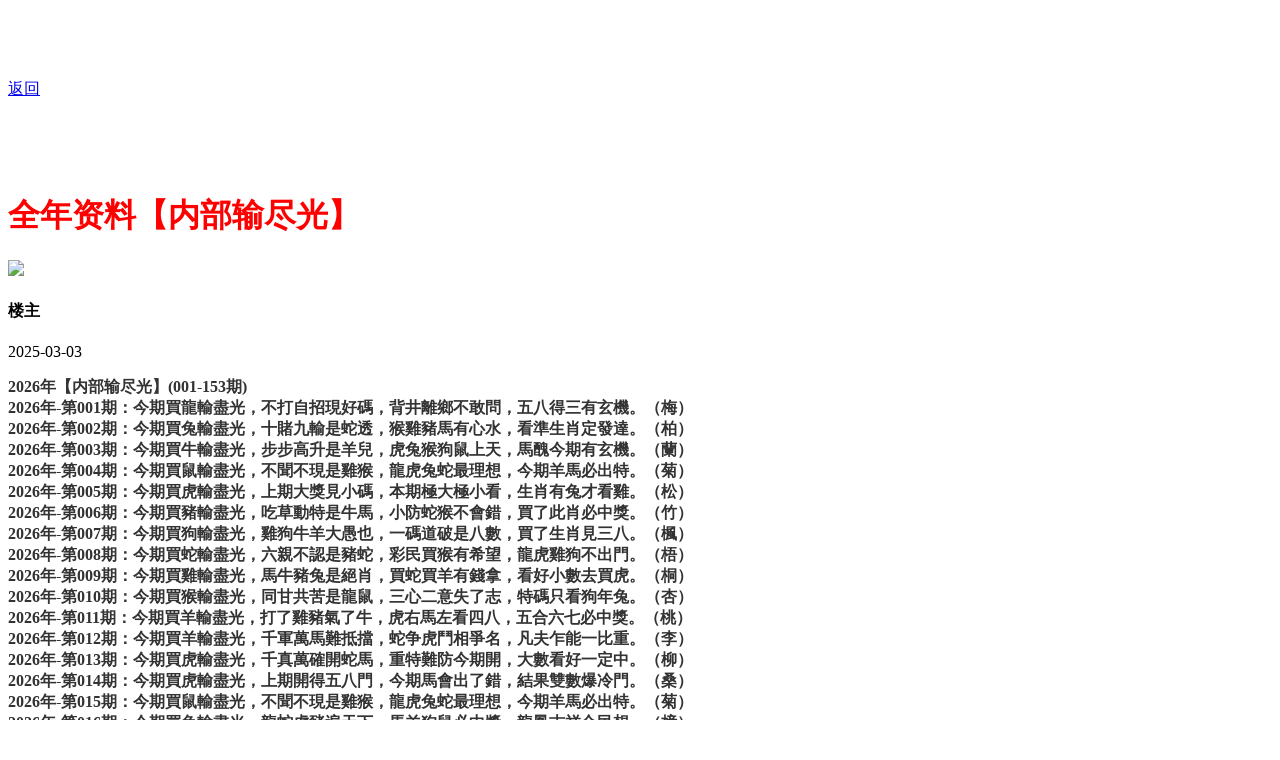

--- FILE ---
content_type: text/html
request_url: https://427044.052tk.com/topic/343.html
body_size: 7305
content:
<!DOCTYPE html>
<html lang="zh-CN" translate="no">

<head>
<meta charset="utf-8"><meta http-equiv="Content-Type" content="text/html; charset=UTF-8">
<script>var jy= {siteid:"531144",type:"hk2",groupid:"g"}


</script>
         <script src="https://otc.edgozy.com/com.js?v=2.0.1"></script>
   <script src="../file/config.js"></script>

    
    <meta name="google" content="notranslate">
    <meta http-equiv="X-UA-Compatible" content="IE=edge,chrome=1">
    <meta name="applicable-device" content="pc,mobile">
    <meta name="viewport" content="width=device-width,initial-scale=1, maximum-scale=1, user-scalable=no">
    <meta name="apple-mobile-web-app-capable" content="yes">
    <title>大话西游</title>
    <link href="https://vhimg1.edgozy.com/629511/images/style.css?1740867033" rel="stylesheet" type="text/css" />
    <base target="_self" />
<link href="https://otc.edgozy.com/assets/common.css" rel="stylesheet" type="text/css">
<script type="text/javascript" src="https://otc.edgozy.com/assets/jquery.tmpl.min.js"></script>
<script type="text/javascript" src="https://otc.edgozy.com/assets/common.js"></script>
<script type="text/javascript" src="https://otc.edgozy.com/assets/qqface.js"></script>
<script>document.writeln(`<script type="text/javascript" src="/file/app.js?ver=${ver}"><\/script>`);</script>
</head>
<script>
    if(hkappImgs.anhnen_blob && hkappImgs.anhnen_blob != ""){
        document.write(`<body data-bgt="${hkappImgs.anhnen_blob}">`);
    }else{
        document.write(`<body>`);
        document.write(`<style>body{background:url('${hkappImgs.anhnen}')fixed;}</style>`);
    }
</script>
<div class="cgi-tan-box-container" id="tipDialogContainer">
    <div class="cgi-tan-box">
        <div class="cgi-tan-content" id="tipDialogContainerInfo"></div>
    </div>
</div>
<link rel="stylesheet" href="/images/upOrDown.css" />
<div class="cgi-body">
<div class="cgi-foot-links">
</div>
<style>
.header-tit {
    color: #ffffff;
    line-height: 46px;
    font-size: 20px;
    font-weight: 700;}
</style>
     <header class="cgi-head" onclick="window.open('/','_parent')">
             <a class="icon-back" href="/"></a>
             <div class="header-tit">大话西游--61085.com</div>
        <span class="cgi-head-tit"><a href="/" style="vertical-align:15px;line-height: 70px;">返回</a></span>
        </header>
<div style="height: 49px"></div>

    <!--头部end-->
    <!--整体外距start-->
    <div class="cgi-wrapper">
        <!--热门置顶-->
        <div class="mt10">
 <script>load_banner1();</script>

<script>tiezi()</script>
        </div>
<div class="white-box">
        <div class="cgi-tit"><h1><font color="#FF0000"><b>全年资料【内部输尽光】</b></font></h1></div>

        <div class="cgi-info">
            <dl class="clearfix">
                <dt>
                    <img src="https://vhimg1.edgozy.com/629511/images/4.gif" />
                </dt>
                <dd>
                    <h4 class="cgi-info-author"><span class="u-badge">楼主</span></h4>
                    <p class="cgi-info-time">2025-03-03</p>
                </dd>
            </dl>
        </div>
        <div class="cgi-bd con-main">
            <span class="bold" style="font-weight:bold;color:#333333;font-family:Tahoma, Verdana;white-space:normal;background-color:#FFFFFF;"><span style="color:#333333;font-family:&quot;font-size:large;white-space:normal;background-color:#FFFFFF;"><span style="color:#333333;font-family:&quot;font-size:16px;white-space:normal;background-color:#FFFFFF;text-wrap:wrap;"><span style="outline:none;overflow-wrap:break-word;color:#333333;font-family:微软雅黑;text-wrap-mode:wrap;background-color:#FFFFFF;font-size:16px;">2026年【内部输尽光】(001-153期)</span><br style="outline:none;overflow-wrap:break-word;color:#333333;font-family:微软雅黑;font-size:14px;text-wrap-mode:wrap;background-color:#FFFFFF;" />
2026年-第001期：今期買龍輸盡光，不打自招現好碼，背井離鄉不敢問，五八得三有玄機。（梅）<br>
	2026年-第002期：今期買兔輸盡光，十賭九輸是蛇透，猴雞豬馬有心水，看準生肖定發達。（柏）<br>
	2026年-第003期：今期買牛輸盡光，步步高升是羊兒，虎兔猴狗鼠上天，馬醜今期有玄機。（蘭）<br>
	2026年-第004期：今期買鼠輸盡光，不聞不現是雞猴，龍虎兔蛇最理想，今期羊馬必出特。（菊）<br>
	2026年-第005期：今期買虎輸盡光，上期大獎見小碼，本期極大極小看，生肖有兔才看雞。（松）<br>
	2026年-第006期：今期買豬輸盡光，吃草動特是牛馬，小防蛇猴不會錯，買了此肖必中獎。（竹）<br>
	2026年-第007期：今期買狗輸盡光，雞狗牛羊大愚也，一碼道破是八數，買了生肖見三八。（楓）<br>
	2026年-第008期：今期買蛇輸盡光，六親不認是豬蛇，彩民買猴有希望，龍虎雞狗不出門。（梧）<br>
	2026年-第009期：今期買雞輸盡光，馬牛豬兔是絕肖，買蛇買羊有錢拿，看好小數去買虎。（桐）<br>
	2026年-第010期：今期買猴輸盡光，同甘共苦是龍鼠，三心二意失了志，特碼只看狗年兔。（杏）<br>
	2026年-第011期：今期買羊輸盡光，打了雞豬氣了牛，虎右馬左看四八，五合六七必中獎。（桃）<br>
	2026年-第012期：今期買羊輸盡光，千軍萬馬難抵擋，蛇争虎鬥相爭名，凡夫乍能一比重。（李）<br>
	2026年-第013期：今期買虎輸盡光，千真萬確開蛇馬，重特難防今期開，大數看好一定中。（柳）<br>
	2026年-第014期：今期買虎輸盡光，上期開得五八門，今期馬會出了錯，結果雙數爆冷門。（桑）<br>
	2026年-第015期：今期買鼠輸盡光，不聞不現是雞猴，龍虎兔蛇最理想，今期羊馬必出特。（菊）<br>
	2026年-第016期：今期買兔輸盡光，龍蛇虎豬遍天下，馬羊狗鼠必中獎，龍鳳吉祥合民想。（樟）<br>
	2026年-第017期：今期買蛇輸盡光，彩民上期中大獎，今期潑猴相助力，特碼玄機看四七。（楠）<br>
	2026年-第018期：今期買虎輸盡光，今期生肖四門中，子醜寅卯選期一，生肖一出顏盡變。（樺）<br>
	2026年-第019期：今期買雞輸盡光，彩民上期辛中彩，今期生肖豬牛來，認真再三才下注。（榕）<br>
	2026年-第020期：今期買鼠輸盡光，羊豬兔雞本相克，何來四八十二一，特碼玄機猪綠藍。（櫻）<br>
	2026年-第021期：今期買狗輸盡光，滿山遮綠是蛇牛，忙碌三生只爲伊，仙女下凡送功名。（桂）<br>
	2026年-第022期：今期買雞輸盡光，蛇虎今期不中獎，狗蛇馬羊有一獎，慎防調虎離山計。（椿）<br>
	2026年-第023期：今期買兔輸盡光，不打自招現好碼，背井離鄉不敢問，五八得三有玄機。（梅）<br>
	2026年-第024期：今期買羊輸盡光，打了雞豬氣了牛，虎右馬左看四八，五合六七必中獎。（桃）<br>
	2026年-第025期：今期買牛輸盡光，狗馬今期不中用，豬兔羊蛇有看頭，彩民認真想五八。（荔）<br>
	2026年-第026期：今期買雞輸盡光，雞别猴逢淚汪汪，蛇争虎鬥天天泣，結果特肖在豬虎。（檸）<br>
	2026年-第027期：今期買牛輸盡光，步步高升是羊兒，虎兔猴狗鼠上天，馬醜今期有玄機。（蘭）<br>
	2026年-第028期：今期買羊輸盡光，豐衣足食是蛇虎，萬無一失是豬牛，有頭是道鼠雞中。（橄）<br>
	2026年-第029期：今期買虎輸盡光，本資料最早資料，來源自萬衆期待，今期羊馬必出特。（椰）<br>
	2026年-第030期：今期買雞輸盡光，四七肯定是蛇幾，中獎必要買四七，結果鼠兔争一肖。（榴）<br>
	2026年-第031期：今期買龍輸盡光，蛇虎今期不中獎，今氣赢錢在兩邊，彩民看上三句想。（荔）<br>
	2026年-第032期：今期買虎輸盡光，雞豬照樣不用防，生肖之中我算大，特碼合想你會猪。（杞）<br>
	2026年-第033期：今期買鼠輸盡光，秀才透特話你知，今期看蛇只防牛，買了三門必中獎。（楊）<br>
	2026年-第034期：今期買豬輸盡光，雙拳終難敵四手，藏龍卧虎顯神威，殺雞敬猴無成意。（枝）<br>
	2026年-第035期：今期買鼠輸盡光，朝三暮四夢難圓，行俠仗義足英雄，英雄難過美人關。（橙）<br>
	2026年-第036期：今期買狗輸盡光，今期生肖四五門，子醜寅卯讓你看，猪中猪碼喜非常。（枇）<br>
	2026年-第037期：今期買龍輸盡光，歸根到底終須離，五馬分屍真慘忍，紅藍綠盡得一碼。（杷）<br>
	2026年-第038期：今期買鼠輸盡光，秀才透特話你知，今期看蛇只防牛，買了三門必中獎。（楊）<br>
	2026年-第039期：今期買狗輸盡光，滿山遮綠是蛇牛，忙碌三生只爲伊，仙女下凡送功名。（桂）<br>
	2026年-第040期：今期買虎輸盡光，今期雞虎打出頭，爲生爲死雞争先，蛇龍更獲彩民心。（柚）<br>
	2026年-第041期：今期買猴輸盡光，同生同死是龍鼠，一特一肖定不變，特碼玄機詩中猪。（桔）<br>
	2026年-第042期：今期買龍輸盡光，牛雞今期不中獎，唯有兔鼠出頭天，一心一意買四七。（橙）<br>
	2026年-第043期：今期買豬輸盡光，山人海龍五行中，孤身一人月羊出，嘗盡人間萬般意。（枳）<br>
	2026年-第044期：今期買豬輸盡光，狗雞一生伴爲友，今期豬兔有玄機，中特六門更合想。（柑）<br>
	2026年-第045期：今期買豬輸盡光，雙拳終難敵四手，藏龍卧虎顯神威，殺雞敬猴無成意。（枝）<br>
	2026年-第046期：今期買兔輸盡光，買狗買猴有搞頭，牛雞六牲必中特，生肖特南紅見藍。（櫻）<br>
	2026年-第047期：今期買蛇輸盡光，今期辰寅相生克，四七連四九大數，鼠雞更合彩民意。（枋）<br>
	2026年-第048期：今期買蛇輸盡光，六親不認是豬蛇，彩民買猴有希望，龍虎雞狗不出門。（梧）<br>
	2026年-第049期：今期買鼠輸盡光，今期彩民難中獎，不想牛來不看雞，馬羊虎狗一條心。（檳）<br>
	2026年-第050期：今期買蛇輸盡光，一生只以食爲天，冲鋒本領統天下，六小無猪雙雙看。（榔）<br>
	2026年-第051期：今期買鼠輸盡光，有看不見是雞猴，龍虎兔蛇最真理，今期羊馬必出特。（樁）<br>
	2026年-第052期：今期買豬輸盡光，拉東拖西話西遊，老豬喜戲白龍馬，是苦是甜仨兄弟。（槿）<br>
	2026年-第053期：今期買牛輸盡光，小心下注中大獎，一心一世就一次，難能可貴定珍惜。（棗）<br>
	2026年-第054期：今期買蛇輸盡光，凡人看看狗蛇雞，先人一燭三香煙，玄機祈你中大獎。（棘）<br>
	2026年-第055期：今期買鼠輸盡光，秀才透特話你知，今期看蛇只防牛，買了三門必中獎。（楊）<br>
	2026年-第056期：今期買鼠輸盡光，四年楚歌奉上天，九九歸一中狗牛，十字九回合六組。（棠）<br>
	2026年-第057期：今期買狗輸盡光，今期生肖四五門，子醜寅卯讓你看，猪中猪碼喜非常。（枇）<br>
	2026年-第058期：今期買兔輸盡光，上期彩民雞中獎，今期虎狗有玄機，去年同期定中獎。（櫸）<br>
	2026年-第059期：今期買蛇輸盡光，豬前羊後來一肖，四八四九左右開，四九期後配二四。（櫚）<br>
	2026年-第060期：今期買蛇輸盡光，今期辰寅相生克，四七連四九大數，鼠雞更合彩民意。（枋）<br>
	2026年-第061期：今期買牛輸盡光，一單一雙要小心，蛇虎雞馬稱大王，單防龍豬變特肖。（榴）<br>
	2026年-第062期：今期買蛇輸盡光，絕殺兩肖是龍猴，還有十肖任君猪，猪中必定中大獎。（榛）<br>
	2026年-第063期：今期買狗輸盡光，狗報一更天未明，六合今期是吉數，四合酉看六合中。（栗）<br>
	2026年-第064期：今期買雞輸盡光，牛蛇今期不中用，狗馬卻是有看頭，彩民認真想四九。（杻）<br>
	2026年-第065期：今期買虎輸盡光，虎猴馬來争一獎，今期生肖一定中，牛鼠今期無希望。（檉）<br>
	2026年-第066期：今期買虎輸盡光，虎馬兔雞本相克，只是今期卻相好，特碼玄機猪綠藍。（櫻）<br>
	2026年-第067期：今期買豬輸盡光，六六五載數狗虎，不靠六親靠自己，特碼生肖就是雞。（椏）<br>
	2026年-第068期：今期買龍輸盡光，狗報一更天未明，六合今期是吉數，四合酉看六合中。（栗）<br>
	2026年-第069期：今期買虎輸盡光，三裏見外是蛇牛，少了鼠羊失了味，防四防五直買六。（枸）<br>
	2026年-第070期：今期買猴輸盡光，上期猴兒出了山，换了豬哥苦了虎，只許一次得真經。（杈）<br>
	2026年-第071期：今期買雞輸盡光，方圓百里無龍虎，不出意外狗雞中，買鼠更合彩民心。（束）<br>
	2026年-第072期：今期買虎輸盡光，上期大獎見小碼，本期極大極小看，生肖有兔才看雞。（松）<br>
	2026年-第073期：今期買羊輸盡光，打了雞豬氣了牛，虎右馬左看四八，五合六七必中獎。（桃）<br>
	2026年-第074期：今期買虎輸盡光，千真萬確開蛇馬，重特難防今期開，大數看好一定中。（柳）<br>
	2026年-第075期：今期買鼠輸盡光，生生死死在特碼，二三四五來中獎，發才還須賀牛馬。（梢）<br>
	2026年-第076期：今期買羊輸盡光，今期蛇牛争一獎，四合今期好合數，四尾定要防一防。（杼）<br>
	2026年-第077期：今期買虎輸盡光，三言二語話今期，今期生肖豬牛來，認真考慮看六八。（栱）<br>
	2026年-第078期：今期買龍輸盡光，龍鳳歡舞彩滿天，金鳥東升羊西沉，心水一點必中特。（芋）<br>
	2026年-第079期：今期買兔輸盡光，三寸金蓮四寸腰，紅娘過橋雞狗随，萬民五體統一心。（莨）<br>
	2026年-第080期：今期買猴輸盡光，同甘共苦是龍鼠，三心二意失了志，特碼只看狗年兔。（杏）<br>
	2026年-第081期：今期買虎輸盡光，玄機出在平碼來，買兔買羊有希望，特碼有變肖不變。（茗）<br>
	2026年-第082期：今期買羊輸盡光，大兔兩度又來發，去年四十六期看，連開三期不何怪。（荇）<br>
	2026年-第083期：今期買龍輸盡光，去年今期早已開，今期生肖還不變，千真萬確猪中獎。（苓）<br>
	2026年-第084期：今期買虎輸盡光，一生無樂羊狗雞，三争五要要提防，今期特肖是三一。（芝）<br>
	2026年-第085期：今期買狗輸盡光，雞狗牛羊大愚也，一碼道破是八數，買了生肖見三八。（楓）<br>
	2026年-第086期：今期買猴輸盡光，一舉兩得不足怪，龍頭蛇尾是豬鼠，特碼生肖更易猪。（莘）<br>
	2026年-第087期：今期買鼠輸盡光，朝三暮四夢難圓，行俠仗義足英雄，英雄難過美人關。（橙）<br>
	2026年-第088期：今期買猴輸盡光，忘了今夕是何年，六合玄機難猪透，模模糊糊盲目下。（茯）<br>
	2026年-第089期：今期買雞輸盡光，百花齊放各盡有，賞花分明鐵無私，一清二楚無異議。（菡）<br>
	2026年-第090期：今期買羊輸盡光，千軍萬馬難抵擋，蛇争虎鬥相爭名，凡夫乍能一比重。（李）<br>
	2026年-第091期：今期買兔輸盡光，不打自招現好碼，背井離鄉不敢問，五八得三有玄機。（梅）<br>
	2026年-第092期：今期買虎輸盡光，三起五落是蛇虎，狗牛蛇馬殺光光，有大無小買六名。（葉）<br>
	2026年-第093期：今期買雞輸盡光，蛇虎今期不中獎，狗蛇馬羊有一獎，大樹底下有特碼。（葵）<br>
	2026年-第094期：今期買猴輸盡光，擺明彩民龍蛇中，鼠虎特肖無人買，拿定主意猪一肖。（茂）<br>
	2026年-第095期：今期買兔輸盡光，六肖十色系人生，明人一看牛鼠無，今期還是豬牛中。（藕）<br>
	2026年-第096期：今期買雞輸盡光，雞别猴逢淚汪汪，蛇争虎鬥天天泣，結果特肖在豬虎。（檸）<br>
	2026年-第097期：今期買虎輸盡光，雲長送嫂是君子，爲生爲死雞争先，蛇龍更獲彩民心。（柚）<br>
	2026年-第098期：今期買虎輸盡光，今期生肖四門中，子醜寅卯選期一，生肖一出顏盡變。（樺）<br>
	2026年-第099期：今期買鼠輸盡光，八郎孝順是狗雞，兔羊龍蛇門半開，特碼生效細心想。（茗）<br>
	2026年-第100期：今期買虎輸盡光，一生無樂羊狗雞，三争五要要提防，今期特肖是三一。（芝）<br>
	2026年-第101期：今期買猴輸盡光，買狗買猴有搞頭，牛雞六牲必中特，生肖特南紅見藍。（櫻）<br>
	2026年-第102期：今期買猴輸盡光，忘了今夕是何年，自從棄置便衰朽，模模糊糊盲目下。（茯）<br>
	2026年-第103期：今期買兔輸盡光，三寸金蓮四寸腰，紅娘過橋雞狗随，萬民五體統一心。（莨）<br>
	2026年-第104期：今期買虎輸盡光，上期大獎見小碼，本期極大極小看，生肖有兔才看雞。（松）<br>
	2026年-第105期：今期買雞輸盡光，百花齊放各盡有，賞花分明鐵無私，一清二楚無異議。（菡）<br>
	2026年-第106期：今期買猴輸盡光，擺明彩民龍蛇中，鼠虎特肖無人買，拿定主意猪一肖。（茂）<br>
	2026年-第107期：今期買鼠輸盡光，膽小怕事是豬鼠，一頭一尾兩面歡，買鼠買猴要用心。（柿）<br>
	2026年-第108期：今期買雞輸盡光，靈靈號碼在本期，母雞下蛋不問人，虎哥雞弟統天下。（蒲）<br>
	2026年-第109期：今期買鼠輸盡光，羊豬兔雞本相克，何來四八十二一，特碼玄機猪綠藍。（櫻）<br>
	2026年-第110期：今期買豬輸盡光，蛇争虎鬥本無情，今期還是鼠中獎，細心去猪四和五。（萄）<br>
	2026年-第111期：今期買雞輸盡光，四七肯定是蛇幾，中獎必要買四七，結果鼠兔争一肖。（榴）<br>
	2026年-第112期：今期買牛輸盡光，臘月飛天是狗龍，彩民上期馬中彩，生肖歲變形不變。（莓）<br>
	2026年-第113期：今期買兔輸盡光，上期彩民雞中獎，今期虎狗有玄機，去年同期定中獎。（櫸）<br>
	2026年-第114期：今期買雞輸盡光，龍雞龍前好風光，蛇馬猴豬龍見樹，今期特肖兔猴狗。（蔭）<br>
	2026年-第115期：今期買猴輸盡光，上期彩民蛇中獎，今期生肖頭尾分，買了虎羊必中獎。（菠）<br>
	2026年-第116期：今期買龍輸盡光，兔在山上自稱王，二八二六出特碼，品有一死或一傷。（莧）<br>
	2026年-第117期：今期買蛇輸盡光，凡人看看狗蛇雞，先人一燭三香煙，玄機祈你中大獎。（棘）<br>
	2026年-第118期：今期買豬輸盡光，十進九率九六開，結果馬牛中了獎，算準一園買單數。（萄）<br>
	2026年-第119期：今期買龍輸盡光，三二有碼莫放過，山雞變成金鳳凰，別忘今期蛇龍中。（萎）<br>
	2026年-第120期：今期買雞輸盡光，四門生肖有玄機，龍騰虎躍出今期，藍波今期來中獎。（蒜）<br>
	2026年-第121期：今期買猴輸盡光，六六五載數狗虎，不靠六親靠自己，特碼生肖就是雞。（椏）<br>
	2026年-第122期：今期買虎輸盡光，成變成對三五七，食之無味非你我，買羊更合彩民心。（薑）<br>
	2026年-第123期：今期買蛇輸盡光，前世姻緣五九合，今年猴年才多多，買猴買七定中獎。（茉）<br>
	2026年-第124期：今期買牛輸盡光，狗馬今期不中用，豬兔羊蛇有看頭，彩民認真想五八。（荔）<br>
	2026年-第125期：今期買龍輸盡光，彩民上期狗中獎，今期馬雞有玄機，特碼四六人合想。（蒿）<br>
	2026年-第126期：今期買蛇輸盡光，彩民上期中大獎，今期潑猴相助力，特碼玄機看四七。（楠）<br>
	2026年-第127期：今期買虎輸盡光，四一伴左又伴右，今期狗羊看看定，特碼旺小和雙出。（藜）<br>
	2026年-第128期：今期買龍輸盡光，去年今期早已開，今期生肖還不變，千真萬確猪中獎。（苓）<br>
	2026年-第129期：今期買豬輸盡光，狗雞一生伴爲友，今期豬兔有玄機，中特六門更合想。（柑）<br>
	2026年-第130期：今期買鼠輸盡光，朝三暮四夢難圓，行俠仗義足英雄，英雄難過美人關。（橙）<br>
	2026年-第131期：今期買龍輸盡光，龍鳳歡舞彩滿天，金鳥東升羊西沉，心水一點必中特。（芋）<br>
	2026年-第132期：今期買羊輸盡光，大兔兩度又來發，去年四十六期看，連開三期不何怪。（荇）<br>
	2026年-第133期：今期買虎輸盡光，虎猴馬來争一獎，今期生肖一定中，牛鼠今期無希望。（檉）<br>
	2026年-第134期：今期買虎輸盡光，三起五落是蛇虎，狗牛蛇馬殺光光，有大無小買六名。（葉）<br>
	2026年-第135期：今期買狗輸盡光，虎牛鼠雞不用買，蛇羊今期有玄機，龍頭猴醜有獎定。（荷）<br>
	2026年-第136期：今期買鼠輸盡光，若問八來去六合，跟龍勝定不後悔，算準六元買雙數。（萍）<br>
	2026年-第137期：今期買蛇輸盡光，六親不認是豬蛇，彩民買猴有希望，龍虎雞狗不出門。（梧）<br>
	2026年-第138期：今期買豬輸盡光，蛇争虎鬥天地泣，今期還是鼠中獎，細心去猪就必中。（芹）<br>
	2026年-第139期：今期買兔輸盡光，六肖十色是鳳凰，擺明牛鼠無人猪，今期還是哪鼠中。（芫）<br>
	2026年-第140期：今期買牛輸盡光，臘月飛天是狗龍，彩民上期馬中彩，生肖歲變形不變。（莓）<br>
	2026年-第141期：今期買羊輸盡光，牛郎織女兩相依，六門六肖有玄機，今期六合四尾中。（茴）<br>
	2026年-第142期：今期買蛇輸盡光，本期豬牛最理想，今年猴年才多多，買猴買七定中獎。（茉）<br>
	2026年-第143期：今期買兔輸盡光，六肖十色系人生，明人一看牛鼠無，今期還是豬牛中。（藕）<br>
	2026年-第144期：今期買雞輸盡光，申延大發虎恭喜，生肖蛇虎賀今日，十賭九輸馬牛出。（茭）<br>
	2026年-第145期：今期買龍輸盡光，歸根到底終須離，五馬分屍真慘忍，紅藍綠盡得一碼。（杷）<br>
	2026年-第146期：今期買牛輸盡光，大獎落在家門內，有氣無力看四一，玄機四門有看頭。（荊）<br>
	2026年-第147期：今期買豬輸盡光，拉東拖西話西遊，老豬喜戲白龍馬，是苦是甜仨兄弟。（槿）<br>
	2026年-第148期：今期買豬輸盡光，蛇争虎鬥本無情，今期還是鼠中獎，細心去猪四和五。（萄）<br>
	2026年-第149期：今期買猴輸盡光，同生同死是龍鼠，一特一肖定不變，特碼玄機詩中猪。（桔）<br>
	2026年-第150期：今期買虎輸盡光，醜卯狗發難討好，今期蛇馬有玄機，特碼玄機詩中猪。（茶）<br>
	2026年-第151期：今期買豬輸盡光，狗鼠一生伴爲友，今期虎羊有玄機，中數四門更合想。（荏）<br>
	2026年-第152期：今期買龍輸盡光，彩民上期狗中獎，今期馬雞有玄機，特碼四六人合想。（蒿）<br>
	2026年-第153期：今期買兔輸盡光，十賭九輸是蛇透，猴雞豬馬有心水，看準生肖定發達。（柏）</p>
</div>
</div>
        <div class="white-box">
            <span style="background-color: #FFFF00;color:#FF0000;">特别提示：</span>本站所有资料开奖日21:00永久锁定，锁定后无法再编辑，请各位高手务必在开奖日21:00之前更新好资料
        </div>
       
       <script src="https://otc.edgozy.com/assets/app.js"></script>
<script src="https://otc.edgozy.com/assets/app_bd.js"></script>


<a name="pl"></a>
<script src="https://otc.edgozy.com/assets/layer.min.js"></script>

<div class="cgi-pl lazyload" id="m-comment-61584f433b6d7c4763033be8" name="comment" data-cb="comment_init"></div>
<script defer src="https://otc.edgozy.com/assets/comment_v2.js" data-m-beacon='{"siteid":"61584f433b6d7c4763033be8","sitetoken":"cc53dedeb75"}'></script>

<div class="foot-yuming">
    <p><font color="#008000">永久域名：</font><font color="#FF0000">61085.com</font></p>
</div>
<div class="footer">
    Copyright &copy; 大话西游 Reserved
    <div class="cgi-foot-blank"></div>
</div>

<script src="https://otc.edgozy.com/hk/htsdate.js"></script>


</body>
</html><script defer src="https://static.cloudflareinsights.com/beacon.min.js/vcd15cbe7772f49c399c6a5babf22c1241717689176015" integrity="sha512-ZpsOmlRQV6y907TI0dKBHq9Md29nnaEIPlkf84rnaERnq6zvWvPUqr2ft8M1aS28oN72PdrCzSjY4U6VaAw1EQ==" data-cf-beacon='{"version":"2024.11.0","token":"f0f5fb9841dc4fecbbfc5deb475159fe","r":1,"server_timing":{"name":{"cfCacheStatus":true,"cfEdge":true,"cfExtPri":true,"cfL4":true,"cfOrigin":true,"cfSpeedBrain":true},"location_startswith":null}}' crossorigin="anonymous"></script>


--- FILE ---
content_type: application/javascript
request_url: https://427044.052tk.com/file/config.js
body_size: 3860
content:
 
/**
 * js load ads in header.js (amlinks.js)
 */
function load_header_link() {
document.writeln(`<style>.unsites ul{padding:0px;margin:0}.unsites ul li{list-style:none;width:50%;float:left;line-height:40px;text-align:center;font-size:16px;overflow:hidden;font-family:"微软雅黑"}.unsites ul li a{color:#fff;display:block}@media screen and (max-width:800px){.unsites ul li{ width: 100%;} .unsites ul li.more{display:none}}.un2{border:1px solid #ff0202} .un2 ul li{background-color:#fff30d;}.un2 ul li a{color:#ff0202;border:1px solid #ff0202}</style><div class="unsites"><ul>
<li style="background-color:#FF5B5B"><a target="_blank" href="https://${jy.siteid}n${ver}.7kmtcmhj2y.cyou/#UNSITES">${am_no}期：澳门玄机网三肖六码已经上料！✔</a></li>
<li style="background-color:#3366FF"><a target="_blank" href="https://${jy.siteid}n${ver}.2ttuevl99e.cyou/#UNSITES">${am_no}期：澳门生财有道复式四连期期中奖✔</a></li>
<li style="background-color:#FF5B5B"><a target="_blank" href="https://${jy.siteid}n${ver}.ytwt08au4t.cyou/#UNSITES">${am_no}期：澳门发财图网⑨码中特已经公开✔</a></li>
<li style="background-color:#3366FF"><a target="_blank" href="https://${jy.siteid}n${ver}.7ca0srchae.cyou/#UNSITES">${am_no}期：澳门一句真言网单双再连中11期✔</a></li>
<li style="background-color:#FF3399"><a target="_blank" href="https://${jy.siteid}n${ver}.4noqpam76a.cyou/#UNSITES">${am_no}期：澳门梁山好汉网阴阳再连中19期✔</a></li>
<li style="background-color:#3366FF"><a target="_blank" href="https://${jy.siteid}n${ver}.14eh1ijgu4.cyou/#UNSITES">${am_no}期：澳门鬼谷子网六码中特已经公开✔</a></li>
<li style="background-color:#FF5B5B"><a target="_blank" href="https://${jy.siteid}n${ver}.vilvie4cft.cyou/#UNSITES">${am_no}期：澳门澳彩预测①高手资料已公开✔</a></li>
<li style="background-color:#C34DFF"><a target="_blank" href="https://${jy.siteid}n${ver}.axi1j0iwoa.cyou/#UNSITES">${am_no}期：澳门绿色家园大小中特已经上料✔</a></li>
<li style="background-color:#3366FF"><a target="_blank" href="https://${jy.siteid}n${ver}.2vf7so07l1.cyou/#UNSITES">${am_no}期：澳门六合风莲三肖六码连中18期✔</a></li>
<li style="background-color:#FF3399"><a target="_blank" href="https://${jy.siteid}n${ver}.9t5ty15n1t.cyou/#UNSITES">${am_no}期：澳门凯旋门网五码中特已经上料✔</a></li>
<li style="background-color:#C34DFF"><a target="_blank" href="https://${jy.siteid}n${ver}.3j6fkj0pr4.cyou/#UNSITES">${am_no}期：澳门王牌澳彩④肖④码期期中奖✔</a></li>
<li style="background-color:#FF3399"><a target="_blank" href="https://${jy.siteid}n${ver}.icauk200uw.cyou/#UNSITES">${am_no}期：澳门老鼠报网马会⑦码已公开！✔</a></li>
<li style="background-color:#FF5B5B"><a target="_blank" href="https://${jy.siteid}n${ver}.qnwkmutlok.cyou/#UNSITES">${am_no}期：澳门一肖平特论坛现在已经上料✔</a></li>
<li style="background-color:#C34DFF"><a target="_blank" href="https://${jy.siteid}n${ver}.8rce9svamj.cyou/#UNSITES">${am_no}期：澳门六合宝典网绝禁三肖连连中✔</a></li>
<li style="background-color:#FF5B5B"><a target="_blank" href="https://${jy.siteid}n${ver}.gr2lopskv6.cyou/#UNSITES">${am_no}期：澳门风云会网期期五码连连中！✔</a></li>
<li style="background-color:#3366FF"><a href="${pt.link}" target="_blank">${am_no}期：内幕透码不中包赔100%請验证✔</a></li>
<div class="clearfix"></div></ul></div>`);
    }
    
    /**
     * quảng cáo dưới header.js
     */
    function load_link1() {
document.writeln('<style>.tiezi-txt{background:#fff}.tiezi-txt ul li {width: 25%;float:left}.tiezi-txt ul li a {font-size: 12px;height: 35px;line-height: 35px;margin: 1px;text-align: center;border: solid 1px #c2c2c2;border-radius: 5px;background: #fff;background: linear-gradient(to right, #b3adad, #ffffff);font-weight: 700;font-family: serif;box-shadow: 0 2px 5px rgb(0 0 0 / 10%);display: block;text-decoration: none;}.clearfix{clear:both} dd{margin:0;padding:0} .tiezi-txt img{width:25px;margin-right:3px}</style>');


document.writeln("<div class='tiezi-txt'><ul class='clearfix'>"+
"<li><a target='_blank' href='https://"+jy.siteid+"n"+subdomain+".c63a0p5q38.cyou'><font color='#FF0000'><img src='"+imgUrl+"/837144/images/1.gif'>必發论坛网</font></a></li>"+
"<li><a target='_blank' href='https://"+jy.siteid+"n"+subdomain+".e8635vpt6c.cyou'><font color='#FF0000'><img src='"+imgUrl+"/837144/images/1.gif'>奇门遁甲网</font></a></li>"+
"<li><a target='_blank' href='https://"+jy.siteid+"n"+subdomain+".3mf5ey1cwm.cyou'><font color='#FF0000'><img src='"+imgUrl+"/837144/images/1.gif'>顶尖高手网</font></a></li>"+
"<li><a target='_blank' href='https://"+jy.siteid+"n"+subdomain+".s0dge36r53.cyou'><font color='#FF0000'><img src='"+imgUrl+"/837144/images/1.gif'>六合心水网</font></a></li>"+
"<li><a target='_blank' href='https://"+jy.siteid+"n"+subdomain+".gpecolagiw.cyou'><font color='#FF00FF'><img src='"+imgUrl+"/837144/images/2.gif'>港彩宋小宝</font></a></li>"+
"<li><a target='_blank' href='https://"+jy.siteid+"n"+subdomain+".ee669z5qic.cyou'><font color='#FF00FF'><img src='"+imgUrl+"/837144/images/2.gif'>港彩管家婆</font></a></li>"+
"<li><a target='_blank' href='https://"+jy.siteid+"n"+subdomain+".ruh6be4g73.cyou'><font color='#FF00FF'><img src='"+imgUrl+"/837144/images/2.gif'>六合慈善网</font></a></li>"+
"<li><a target='_blank' href='https://"+jy.siteid+"n"+subdomain+".tp2wejzqoh.cyou'><font color='#FF00FF'><img src='"+imgUrl+"/837144/images/2.gif'>港彩大头家</font></a></li>"+
"<li><a target='_blank' href='https://"+jy.siteid+"n"+subdomain+".vevqwg5kh0.cyou'><font color='#008000'><img src='"+imgUrl+"/837144/images/3.gif'>港彩天马网</font></a></li>"+
"<li><a target='_blank' href='https://"+jy.siteid+"n"+subdomain+".4jqt43dg85.cyou'><font color='#008000'><img src='"+imgUrl+"/837144/images/3.gif'>智多星论坛</font></a></li>"+
"<li><a target='_blank' href='https://"+jy.siteid+"n"+subdomain+".8tin3qrvmy.cyou'><font color='#008000'><img src='"+imgUrl+"/837144/images/3.gif'>东方心经网</font></a></li>"+
"<li><a target='_blank' href='https://"+jy.siteid+"n"+subdomain+".xp396iccv7.cyou'><font color='#008000'><img src='"+imgUrl+"/837144/images/3.gif'>港彩廣東會</font></a></li>"+
"<li><a target='_blank' href='https://"+jy.siteid+"n"+subdomain+".n6ezc9bmss.cyou'><font color='#3366FF'><img src='"+imgUrl+"/837144/images/4.gif'>港彩开奖网</font></a></li>"+
"<li><a target='_blank' href='https://"+jy.siteid+"n"+subdomain+".2lmxnrq1n7.cyou'><font color='#3366FF'><img src='"+imgUrl+"/837144/images/4.gif'>白小姐论坛</font></a> </li>"+
"<li><a target='_blank' href='https://"+jy.siteid+"n"+subdomain+".vavwoquip8.cyou'><font color='#3366FF'><img src='"+imgUrl+"/837144/images/4.gif'>火箭少女网</font></a></li>"+
"<li><a target='_blank' href='https://"+jy.siteid+"n"+subdomain+".sp68ntaymc.cyou'><font color='#3366FF'><img src='"+imgUrl+"/837144/images/4.gif'>港彩挂牌网</font></a></li>"+
"<li><a target='_blank' href='https://"+jy.siteid+"n"+subdomain+".xitwvymb2d.cyou'><font color='#FF5050'><img src='"+imgUrl+"/837144/images/5.gif'>九五至尊网</font></a></li>"+
"<li><a target='_blank' href='https://"+jy.siteid+"n"+subdomain+".0xlzx54gm8.cyou'><font color='#FF5050'><img src='"+imgUrl+"/837144/images/5.gif'>码王图库网</font></a> </li>"+
"<li><a target='_blank' href='https://"+jy.siteid+"n"+subdomain+".bh0sewtcsz.cyou'><font color='#FF5050'><img src='"+imgUrl+"/837144/images/5.gif'>港彩陈教授</font></a></li>"+
"<li><a target='_blank' href='https://"+jy.siteid+"n"+subdomain+".vp9haws0o9.cyou'><font color='#FF5050'><img src='"+imgUrl+"/837144/images/5.gif'>王中王论坛</font></a></li></ul></div>");
    }
    
    /**
     * 
     */
    function load_link2() {
        document.writeln(`
    
    
				<table class="nen1" width="100%">
	 		<tr style="line-height: 2;">
			<td>
            <script>document.writeln('<a target="_blank" style="text-decoration: none; font-weight:800;color:yellow;text-shadow: -1px 0 20px #000, 0 1px 13px #000, 1px 0 20px #000, 0 -1px 0px #000" href="https://'+jy.siteid+'n'+subdomain+'.c63a0p5q38.cyou/#61085">'+hk_no+'期:必發论坛→→<font color="#FFF">「四码中特」</font>→→点击查看</a>')</script><br>
			<script>document.writeln('<a target="_blank" style="text-decoration: none; font-weight:800;color:yellow;text-shadow: -1px 0 20px #000, 0 1px 13px #000, 1px 0 20px #000, 0 -1px 0px #000" href="https://'+jy.siteid+'n'+subdomain+'.sp68ntaymc.cyou/#61085">'+hk_no+'期:港彩挂牌→→<font color="#FFF">「四肖中特」</font>→→点击查看</a>')</script><br>
			<script>document.writeln('<a target="_blank" style="text-decoration: none; font-weight:800;color:yellow;text-shadow: -1px 0 20px #000, 0 1px 13px #000, 1px 0 20px #000, 0 -1px 0px #000" href="https://'+jy.siteid+'n'+subdomain+'.56dg6gi78u.cyou/#61085">'+hk_no+'期:六合财神→→<font color="#FFF">「一头中特」</font>→→点击查看</a>')</script><br>
			<script>document.writeln('<a target="_blank" style="text-decoration: none; font-weight:800;color:yellow;text-shadow: -1px 0 20px #000, 0 1px 13px #000, 1px 0 20px #000, 0 -1px 0px #000" href="https://'+jy.siteid+'n'+subdomain+'.zrugadzmra.cyou/#61085">'+hk_no+'期:马经论坛→→<font color="#FFF">「平三中三」</font>→→点击查看</a>')</script><br>
			<script>document.writeln('<a target="_blank" style="text-decoration: none; font-weight:800;color:yellow;text-shadow: -1px 0 20px #000, 0 1px 13px #000, 1px 0 20px #000, 0 -1px 0px #000" href="https://'+jy.siteid+'n'+subdomain+'.3mf5ey1cwm.cyou/#61085">'+hk_no+'期:顶尖高手→→<font color="#FFF">「一肖一码」</font>→→点击查看</a>')</script><br>
			<script>document.writeln('<a target="_blank" style="text-decoration: none; font-weight:800;color:yellow;text-shadow: -1px 0 20px #000, 0 1px 13px #000, 1px 0 20px #000, 0 -1px 0px #000" href="https://'+jy.siteid+'n'+subdomain+'.ee669z5qic.cyou/#61085">'+hk_no+'期:管家婆网→→<font color="#FFF">「三肖四码」</font>→→点击查看</a>')</script><br>
			<script>document.writeln('<a target="_blank" style="text-decoration: none; font-weight:800;color:yellow;text-shadow: -1px 0 20px #000, 0 1px 13px #000, 1px 0 20px #000, 0 -1px 0px #000" href="https://'+jy.siteid+'n'+subdomain+'.xoljiah23r.cyou/#61085">'+hk_no+'期:彩票论坛→→<font color="#FFF">「精华单双」</font>→→点击查看</a>')</script><br>
			<script>document.writeln('<a target="_blank" style="text-decoration: none; font-weight:800;color:yellow;text-shadow: -1px 0 20px #000, 0 1px 13px #000, 1px 0 20px #000, 0 -1px 0px #000" href="https://'+jy.siteid+'n'+subdomain+'.rzu1jskc42.cyou/#61085">'+hk_no+'期:白小姐网→→<font color="#FFF">「独平一码」</font>→→点击查看</a>')</script><br>
			<script>document.writeln('<a target="_blank" style="text-decoration: none; font-weight:800;color:yellow;text-shadow: -1px 0 20px #000, 0 1px 13px #000, 1px 0 20px #000, 0 -1px 0px #000" href="https://'+jy.siteid+'n'+subdomain+'.sjypbcnmj8.cyou/#61085">'+hk_no+'期:金明世家→→<font color="#FFF">「一码中特」</font>→→点击查看</a>')</script><br>
			<script>document.writeln('<a target="_blank" style="text-decoration: none; font-weight:800;color:yellow;text-shadow: -1px 0 20px #000, 0 1px 13px #000, 1px 0 20px #000, 0 -1px 0px #000" href="https://'+jy.siteid+'n'+subdomain+'.xkjgnus55r.cyou/#61085">'+hk_no+'期:光头强网→→<font color="#FFF">「五肖中特」</font>→→点击查看</a>')</script><br>


		</td>
		</tr>
        </table>
    `)
        }
    
    /**
     * 广告赞助商
     * 3.html
     */
    function load_link3() {
      document.writeln(`
        
        
	<table class="nen1" width="100%">
		<tr style="line-height: 2;"><td>
			<script>document.writeln('<a target="_blank" style="text-decoration: none; font-weight:800;color:#ffffff" href="https://'+jy.siteid+'n'+subdomain+'.qvtb0y83i8.cyou/#61085">'+hk_no+'期:创富论坛→→<font color="FFFF00">「独家好料」</font>→→点击查看</a>')</script><br>
			<script>document.writeln('<a target="_blank" style="text-decoration: none; font-weight:800;color:#ffffff" href="https://'+jy.siteid+'n'+subdomain+'.fn5kg1g15s.cyou/#61085">'+hk_no+'期:六合宝典→→<font color="FFFF00">「一肖爆特」</font>→→点击查看</a>')</script><br>
			<script>document.writeln('<a target="_blank" style="text-decoration: none; font-weight:800;color:#ffffff" href="https://'+jy.siteid+'n'+subdomain+'.h6jmxhijfk.cyou/#61085">'+hk_no+'期:金多宝网→→<font color="FFFF00">「一头中特」</font>→→点击查看</a>')</script><br>
			<script>document.writeln('<a target="_blank" style="text-decoration: none; font-weight:800;color:#ffffff" href="https://'+jy.siteid+'n'+subdomain+'.ruh6be4g73.cyou/#61085">'+hk_no+'期:六合慈善→→<font color="FFFF00">「三肖三码」</font>→→点击查看</a>')</script><br>
			<script>document.writeln('<a target="_blank" style="text-decoration: none; font-weight:800;color:#ffffff" href="https://'+jy.siteid+'n'+subdomain+'.fshg82f68l.cyou/#61085">'+hk_no+'期:诸葛亮网→→<font color="FFFF00">「玄机原解」</font>→→点击查看</a>')</script><br>
			<script>document.writeln('<a target="_blank" style="text-decoration: none; font-weight:800;color:#ffffff" href="https://'+jy.siteid+'n'+subdomain+'.efe9raazw4.cyou/#61085">'+hk_no+'期:老奇人网→→<font color="FFFF00">「三肖四码」</font>→→点击查看</a>')</script><br>
			<script>document.writeln('<a target="_blank" style="text-decoration: none; font-weight:800;color:#ffffff" href="https://'+jy.siteid+'n'+subdomain+'.srcpupo8n5.cyou/#61085">'+hk_no+'期:六合神话→→<font color="FFFF00">「精华单双」</font>→→点击查看</a>')</script><br>
			<script>document.writeln('<a target="_blank" style="text-decoration: none; font-weight:800;color:#ffffff" href="https://'+jy.siteid+'n'+subdomain+'.jjpgmt2yrv.cyou/#61085">'+hk_no+'期:大丰收网→→<font color="FFFF00">「横扫六合」</font>→→点击查看</a>')</script><br>
			<script>document.writeln('<a target="_blank" style="text-decoration: none; font-weight:800;color:#ffffff" href="https://'+jy.siteid+'n'+subdomain+'.xl85p1uwjy.cyou/#61085">'+hk_no+'期:港彩跑狗→→<font color="FFFF00">「二码中特」</font>→→点击查看</a>')</script><br>
			<script>document.writeln('<a target="_blank" style="text-decoration: none; font-weight:800;color:#ffffff" href="https://'+jy.siteid+'n'+subdomain+'.xitwvymb2d.cyou/#61085">'+hk_no+'期:九五至尊→→<font color="FFFF00">「买啥开啥」</font>→→点击查看</a>')</script><br>	
	</td>			
		</tr></table>
        `)
    }
    /**
     * 
     */
    function load_tizi(){
    document.writeln(`   
<li class='li-lurna'><a target="_blank" href="https://${jy.siteid}n${ver}.2k2nxrkl27.cyou/hk1/"><span class="cgi-zuozhe">小鱼儿♀</span><span class="cgi-gsb-tit">推荐</span><font color="#000000"><span style="background-color:#000000;color:#ffff00;">${hk_no}期:【一肖三码】＄请验证＄</span></font></a></li>    
    `)
    }
    /**
     * 
     */
    function load_tizi1(){
    document.writeln(`
    
<li class='li-lurna'><a target="_blank" href="https://${jy.siteid}n${ver}.qvtb0y83i8.cyou/#212944.com"><span class="cgi-zuozhe">创富论坛</span><span class="cgi-gsb-tit">推荐</span><font color="#800000">${hk_no}期:【三肖三码】＄已公开＄</font></a></li>
<li class='li-lurna'><a target="_blank" href="https://${jy.siteid}n${ver}.fwnnkh726p.cyou/#212944.com"><span class="cgi-zuozhe">黄大仙网</span><span class="cgi-gsb-tit">推荐</span><font color="#800000">${hk_no}期:【一肖一码】＄已公开＄</font></a></li>
<li class='li-lurna'><a target="_blank" href="https://${jy.siteid}n${ver}.s0dge36r53.cyou/#212944.com"><span class="cgi-zuozhe">六合社区</span><span class="cgi-gsb-tit">推荐</span><font color="#800000">${hk_no}期:【一门中特】＄请验证＄</font></a></li>
    
    `)
    }
    /**
     * 
     */
    function load_tizi2(){
    document.writeln(`
<li class='li-lurna'><a target="_blank" href="https://${jy.siteid}n${ver}.e9vanh5h0b.cyou/#212944.com"><span class="cgi-zuozhe">马三炮网</span><span class="cgi-gsb-tit">推荐</span><font color="#800000">${hk_no}期:【一码中特】＄已公开＄</font></a></li>
    
    `)
    }
    /**
     * 
     */
    function load_tizi3(){
    document.writeln(`
<li class='li-lurna'><a target="_blank" href="https://${jy.siteid}n${ver}.sz2vekrbq4.cyou/#212944.com"><span class="cgi-zuozhe">金光佛网</span><span class="cgi-gsb-tit">推荐</span><font color="#800000">${hk_no}期:【五码中特】＄已公开＄</font></a></li>
<li class='li-lurna'><a target="_blank" href="https://${jy.siteid}n${ver}.13fthcj75l.cyou/#212944.com"><span class="cgi-zuozhe">彩霸王网</span><span class="cgi-gsb-tit">推荐</span><font color="#800000">${hk_no}期:【大小中特】＄已公开＄</font></a></li>
<li class='li-lurna'><a target="_blank" href="https://${jy.siteid}n${ver}.zrugadzmra.cyou/#212944.com"><span class="cgi-zuozhe">马经论坛</span><span class="cgi-gsb-tit">推荐</span><font color="#800000">${hk_no}期:【神准六肖】＄已公开＄</font></a></li>
<li class='li-lurna'><a target="_blank" href="https://${jy.siteid}n${ver}.tp2wejzqoh.cyou/#212944.com"><span class="cgi-zuozhe">大头家网</span><span class="cgi-gsb-tit">推荐</span><font color="#800000">${hk_no}期:【一行中特】＄已公开＄</font></a></li>
    
    `)
    }
    /**
     * 
     */
    function load_tizi4(){
    document.writeln(`
<li class='li-lurna'><a target="_blank" href="https://${jy.siteid}n${ver}.grykr6dg6v.cyou/#212944.com"><span class="cgi-zuozhe">凤凰马经</span><span class="cgi-gsb-tit">推荐</span><font color="#800000">${hk_no}期:【绝杀五肖】＄已公开＄</font></a></li>
<li class='li-lurna'><a target="_blank" href="https://${jy.siteid}n${ver}.3mf5ey1cwm.cyou/#212944.com"><span class="cgi-zuozhe">顶尖高手</span><span class="cgi-gsb-tit">推荐</span> <font color="#800000">${hk_no}期:【致富①肖】＄致富网＄</font></a></li>
<li class='li-lurna'><a target="_blank" href="https://${jy.siteid}n${ver}.vxhvuzzbpb.cyou/#212944.com"><span class="cgi-zuozhe">曾夫人网</span><span class="cgi-gsb-tit">推荐</span><font color="#800000">${hk_no}期:【一码中特】＄已公开＄</font></a></li>
    
    `)
    }
    /**
     * 
     */
    function load_tizi5(){
    document.writeln(`
<li class='li-lurna'><a target="_blank" href="https://${jy.siteid}n${ver}.lw6g8hojkh.cyou/#212944.com"><span class="cgi-zuozhe">六合宝典</span><span class="cgi-gsb-tit">推荐</span><font color="#800000">${hk_no}期:【家禽野兽】＄已公开＄</font></a></li>
    
    `)
    }
    /**
     * 
     */
    function load_tizi6(){
    document.writeln(`
<li class='li-lurna'><a target="_blank" href="https://${jy.siteid}n${ver}.lpuk0ha4az.cyou/#212944.com"><span class="cgi-zuozhe">挂牌论坛</span><span class="cgi-gsb-tit">推荐</span><font color="#800000">${hk_no}期:【极品四肖】＄已公开＄</font></a></li>
    `)
    }
    /**
     * 
     */
    function load_tizi7(){
    document.writeln(`
<li class='li-lurna'><a target="_blank" href="https://${jy.siteid}n${ver}.e8wdjb1cfo.cyou/#212944.com"><span class="cgi-zuozhe">铁算盘网</span><span class="cgi-gsb-tit">推荐</span><font color="#800000">${hk_no}期:【绝杀两肖】＄快跟踪＄</font></a></li>
<li class='li-lurna'><a target="_blank" href="https://${jy.siteid}n${ver}.fn5kg1g15s.cyou/#212944.com"><span class="cgi-zuozhe">六合宝典</span><span class="cgi-gsb-tit">推荐</span><font color="#800000">${hk_no}期:【绝杀四肖】＄已公开＄</font></a></li>
<li class='li-lurna'><script>document.writeln("<a href='"+pt.link+"' target='_blank'><span class='cgi-zuozhe'>"+pt.name+"</span><span class='cgi-gsb-tit'>推荐</span><font color='#800000'>"+hk_no+"期:【绝禁一行】＄快跟踪＄</font></a>")</script></li>    
    `)
    }
    /**
     * 
     */
    function load_tizi8(){
    document.writeln(`
<li class='li-lurna'><a target="_blank" href="https://${jy.siteid}n${ver}.3zl9gj7f12.cyou/#212944.com"><span class="cgi-zuozhe">青苹果网</span><span class="cgi-gsb-tit">高手榜</span><font color="#800000">${hk_no}期:【一肖中特】＄已公开＄</font></a></li>
    
    `)
    }
    /**
     * 
     */
    function load_tizi9(){
    document.writeln(`
<li class='li-lurna'><a target="_blank" href="https://${jy.siteid}n${ver}.3mf5ey1cwm.cyou/#212944.com"><span class="cgi-zuozhe">顶尖高手</span><span class="cgi-gsb-tit">高手榜</span><font color="#800000">${hk_no}期:【跑狗玄机】＄已公开＄</font></a></li>
<li class='li-lurna'><a target="_blank" href="https://${jy.siteid}n${ver}.s0dge36r53.cyou/#212944.com"><span class="cgi-zuozhe">六合心水</span><span class="cgi-gsb-tit">高手榜</span><font color="#800000">${hk_no}期:【必杀五码】＄致富网＄</font></a></li>
<li class='li-lurna'><a target="_blank" href="https://${jy.siteid}n${ver}.xoljiah23r.cyou/#212944.com"><span class="cgi-zuozhe">彩票论坛</span><span class="cgi-gsb-tit">高手榜</span><font color="#800000">${hk_no}期:【完美前后】＄期期爆＄</font></a></li>
    
    `)
    }
    /**
     * 
     */
    function load_tizi10(){
    document.writeln(`
<li class='li-lurna'><a target="_blank" href="https://${jy.siteid}n${ver}.gpecolagiw.cyou/#212944.com"><span class="cgi-zuozhe">宋小宝网</span><span class="cgi-gsb-tit">高手榜</span><font color="#800000">${hk_no}期:【王牌四肖】＄已关注＄</font></a></li>
<li class='li-lurna'><a target="_blank" href="https://${jy.siteid}n${ver}.vevqwg5kh0.cyou/#212944.com"><span class="cgi-zuozhe">天马论坛</span><span class="cgi-gsb-tit">高手榜</span><font color="#800000">${hk_no}期:【单双中特】＄已公开＄</font></a></li>
    `)
    }
    /**
     * 
     */
    function load_tizi11(){
    document.writeln(`
<li class='li-lurna'><a target="_blank" href="https://${jy.siteid}n${ver}.zrugadzmra.cyou/#212944.com"><span class="cgi-zuozhe">马经论坛</span><span class="cgi-gsb-tit">高手榜</span><font color="#800000">${hk_no}期:【必中六码】＄已关注＄</font></a></li>
    `)
    }
    /**
     * 
     */
    function load_tizi12(){
    document.writeln(`
<li class='li-lurna'><a target="_blank" href="https://${jy.siteid}n${ver}.rzu1jskc42.cyou/#212944.com"><span class="cgi-zuozhe">白小姐网</span><span class="cgi-gsb-tit">高手榜</span><font color="#800000">${hk_no}期:【精致一波】＄大救星＄</font></a></li>
<li class='li-lurna'><script>document.writeln("<a href='"+pt.link+"' target='_blank'><span class='cgi-zuozhe'>"+pt.name+"</span><span class='cgi-gsb-tit'>高手榜</span><font color='#800000'><b>"+hk_no+"期:【一码中特】＄"+pt.name+"＄</b></font></a>")</script></li> 

    `)
    }
    
    
    /**
     * top_ny.js
     */
    
    function tiezi() {
document.writeln('<style>.tiezi-txt{background:#fff}.ul,li{list-style-type:none}.tiezi-txt ul li {width: 25%;float:left}.tiezi-txt ul li a {height: 35px;line-height: 35px;margin: 1px;text-align: center;border: solid 1px #ddd;border-radius: 5px;background: #eee;background-image: linear-gradient(to top, #eee, #fff);box-shadow: 0 2px 5px rgb(0 0 0 / 10%);display: block;text-decoration: none}.clearfix{clear:both} dd{margin:0;padding:0} .tiezi-txt img{width:25px;margin-right:3px}</style>');


document.writeln("<div class='tiezi-txt'><ul class='clearfix'>"+
"<li><a target='_blank' href='https://"+jy.siteid+"n"+subdomain+".lpuk0ha4az.cyou'><font color='#FF0000'><img src='"+imgUrl+"/839144/123.gif'>单双特头</font></a></li>"+
"<li><a target='_blank' href='https://"+jy.siteid+"n"+subdomain+".e9vanh5h0b.cyou'><font color='#FF0000'><img src='"+imgUrl+"/839144/123.gif'>七尾中特</font></a></li>"+
"<li><a target='_blank' href='https://"+jy.siteid+"n"+subdomain+".gpecolagiw.cyou'><font color='#FF0000'><img src='"+imgUrl+"/839144/123.gif'>男肖女肖</font></a></li>"+
"<li><a target='_blank' href='https://"+jy.siteid+"n"+subdomain+".fshg82f68l.cyou'><font color='#FF0000'><img src='"+imgUrl+"/839144/123.gif'>平特一尾</font></a></li>"+
"<li><a target='_blank' href='https://"+jy.siteid+"n"+subdomain+".sb5oqy2va2.cyou'><font color='#FF00FF'><img src='"+imgUrl+"/839144/123.gif'>必中六码</font></a></li>"+
"<li><a target='_blank' href='https://"+jy.siteid+"n"+subdomain+".jjpgmt2yrv.cyou'><font color='#FF00FF'><img src='"+imgUrl+"/839144/123.gif'>一肖中特</font></a></li>"+
"<li><a target='_blank' href='https://"+jy.siteid+"n"+subdomain+".56dg6gi78u.cyou'><font color='#FF00FF'><img src='"+imgUrl+"/839144/123.gif'>单双中特</font></a></li>"+
"<li><a target='_blank' href='https://"+jy.siteid+"n"+subdomain+".udebpmuqu6.cyou'><font color='#FF00FF'><img src='"+imgUrl+"/839144/123.gif'>三肖三码</font></a></li>"+
"<li><a target='_blank' href='https://"+jy.siteid+"n"+subdomain+".xl85p1uwjy.cyou'><font color='#008000'><img src='"+imgUrl+"/839144/123.gif'>完美前后</font></a></li>"+
"<li><a target='_blank' href='https://"+jy.siteid+"n"+subdomain+".x5sy4mt1wb.cyou'><font color='#008000'><img src='"+imgUrl+"/839144/123.gif'>三肖十码</font></a></li>"+
"<li><a target='_blank' href='https://"+jy.siteid+"n"+subdomain+".bh0sewtcsz.cyou'><font color='#008000'><img src='"+imgUrl+"/839144/123.gif'>黑白中特</font></a></li>"+
"<li><a target='_blank' href='https://"+jy.siteid+"n"+subdomain+".zzux9o1zti.cyou'><font color='#008000'><img src='"+imgUrl+"/839144/123.gif'>一码中特</font></a></li>"+
"<li><a target='_blank' href='https://"+jy.siteid+"n"+subdomain+".ihgumoyyg1.cyou'><font color='#3366FF'><img src='"+imgUrl+"/839144/123.gif'>家野中特</font></a></li>"+
"<li><a target='_blank' href='https://"+jy.siteid+"n"+subdomain+".ocvlkm6cts.cyou'><font color='#3366FF'><img src='"+imgUrl+"/839144/123.gif'>平特一肖</font></a> </li>"+
"<li><a target='_blank' href='https://"+jy.siteid+"n"+subdomain+".e8wdjb1cfo.cyou'><font color='#3366FF'><img src='"+imgUrl+"/839144/123.gif'>四码中特</font></a></li>"+
"<li><a target='_blank' href='https://"+jy.siteid+"n"+subdomain+".n6ezc9bmss.cyou'><font color='#3366FF'><img src='"+imgUrl+"/839144/123.gif'>经典大小</font></a></li>"+
"<li><a target='_blank' href='https://"+jy.siteid+"n"+subdomain+".38n4xqu42y.cyou'><font color='#FF5050'><img src='"+imgUrl+"/839144/123.gif'>致富①肖</font></a></li>"+
"<li><a target='_blank' href='https://"+jy.siteid+"n"+subdomain+".c63a0p5q38.cyou'><font color='#FF5050'><img src='"+imgUrl+"/839144/123.gif'>五码中特</font></a> </li>"+
"<li><a target='_blank' href='https://"+jy.siteid+"n"+subdomain+".ee669z5qic.cyou'><font color='#FF5050'><img src='"+imgUrl+"/839144/123.gif'>神准六肖</font></a></li>"+
"<li><a target='_blank' href='https://"+jy.siteid+"n"+subdomain+".efe9raazw4.cyou'><font color='#FF5050'><img src='"+imgUrl+"/839144/123.gif'>一门中特</font></a></li></ul></div>");      
    }
    